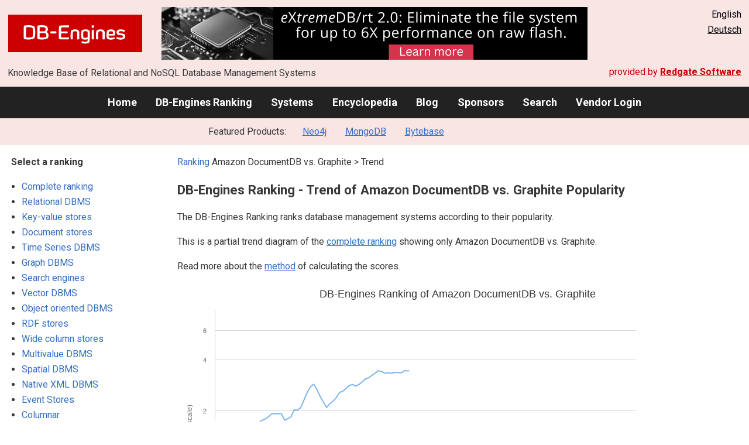

--- FILE ---
content_type: text/html; charset=UTF-8
request_url: https://db-engines.com/en/ranking_trend/system/Amazon+DocumentDB%3BGraphite
body_size: 1900
content:
<!DOCTYPE html>
<html lang="en">
<head>
    <meta charset="utf-8">
    <meta name="viewport" content="width=device-width, initial-scale=1">
    <title></title>
    <style>
        body {
            font-family: "Arial";
        }
    </style>
    <script type="text/javascript">
    window.awsWafCookieDomainList = [];
    window.gokuProps = {
"key":"AQIDAHjcYu/GjX+QlghicBgQ/7bFaQZ+m5FKCMDnO+vTbNg96AEOVa5bHrKGGymtSVd0+uyLAAAAfjB8BgkqhkiG9w0BBwagbzBtAgEAMGgGCSqGSIb3DQEHATAeBglghkgBZQMEAS4wEQQMyMOWSOFn4hdbskQ2AgEQgDv+bdZITBPK/n6XbHyWpQIAduvYtpUaGH5kxiRwdN/y0paeiOsC4chijewefaoiUUAihSPAbIpQnZ9w4A==",
          "iv":"CgAHTh9BrAAAABfu",
          "context":"Aq2FVGGKdGej/orSQhANSyZkCup3VendvV8UHA6C7wW7gKJBUB0UkkZffHndj1Ll36UU+ZFVi9rb9qSBB006WpqOQD1zEdaJDCkfdykHFBAA6JPB7iSKILCpyb9vLskhJk8cIp8xnzoSH39hMrE0TdRUgy2PrBDMA48pIPZQ/XvbPfVIpQQP47Clij/7DcrA6jDXCdLGsrJpjHNdWzJW9o+yfN7tQ1z+tPCFt0ttgm9UQ/Qsdoh+LT5m+X3soZFoSQ3Aso4gDDcVpTvWbpKq+WusZzXzjB5+KWJ67pvYpC+2m3YmRibQgrHexKSfSXNd4qQ2wLbLe+mWRJmPkkFa8BWvGMmzfjtSSs+YRiLMRKp6inVp5ZRDPEgo7eyxA3PQOeS0c3n5/GPpbw=="
};
    </script>
    <script src="https://de8723b311ef.4a326184.eu-west-1.token.awswaf.com/de8723b311ef/fb6c172b2ca6/696cabd84c34/challenge.js"></script>
</head>
<body>
    <div id="challenge-container"></div>
    <script type="text/javascript">
        AwsWafIntegration.saveReferrer();
        AwsWafIntegration.checkForceRefresh().then((forceRefresh) => {
            if (forceRefresh) {
                AwsWafIntegration.forceRefreshToken().then(() => {
                    window.location.reload(true);
                });
            } else {
                AwsWafIntegration.getToken().then(() => {
                    window.location.reload(true);
                });
            }
        });
    </script>
    <noscript>
        <h1>JavaScript is disabled</h1>
        In order to continue, we need to verify that you're not a robot.
        This requires JavaScript. Enable JavaScript and then reload the page.
    </noscript>
</body>
</html>

--- FILE ---
content_type: text/html; charset=UTF-8
request_url: https://db-engines.com/en/ranking_trend/system/Amazon+DocumentDB%3BGraphite
body_size: 4322
content:
        <!DOCTYPE HTML PUBLIC "-//W3C//DTD HTML 4.01 Transitional//EN" "http://www.w3.org/TR/html4/loose.dtd">
        <html lang="en">
            <head>
                <meta http-equiv="Content-Type" content="text/html;charset=UTF-8">
                <link rel="stylesheet" type="text/css" href="https://db-engines.com/s31.css">
                <title>historical trend of Amazon DocumentDB vs. Graphite popularity</title><meta name="description" content="The trend of the popularity is a rough estimate of the Amazon DocumentDB vs. Graphite usage.">
<meta name="twitter:card" content="summary">
<meta name="twitter:site" content="@DBEngines">
<meta name="twitter:title" content="DB-Engines Ranking">
<meta name="twitter:image" content="https://db-engines.com/pictures/db-engines_128x128.png">
<meta name="twitter:url" content="https://db-engines.com/en/ranking_trend/Amazon+DocumentDB%3BGraphite">
<meta name="twitter:description" content="Historical trend of Amazon DocumentDB vs. Graphite popularity.">
<script src="https://db-engines.com/jquery-1.10.2.min.js"></script><script src="https://db-engines.com/highcharts-4.1.5.js" type="text/javascript"></script><meta name="referrer" content="unsafe-url">
</head><body>                    <script>
                        var _paq = window._paq = window._paq || [];
                        _paq.push(['trackPageView']);
                        _paq.push(['enableLinkTracking']);
                        (function() {
                            var u = "//db-engines.com/matomo/";
                            _paq.push(['setTrackerUrl', u + 'matomo.php']);
                            _paq.push(['setSiteId', '2']);
                            var d = document,
                                g = d.createElement('script'),
                                s = d.getElementsByTagName('script')[0];
                            g.async = true;
                            g.src = u + 'matomo.js';
                            s.parentNode.insertBefore(g, s);
                        })();
                    </script>
                    <noscript>
                        <p><img referrerpolicy="no-referrer-when-downgrade" src="//db-engines.com/matomo/matomo.php?idsite=2&amp;rec=1" style="border:0;" alt="" /></p>
                    </noscript>
        <div class="background"></div><table class="header"><tr><td class="ul"><a href="https://db-engines.com/en/"><img src="https://db-engines.com/db-engines.svg" border="0" width="231" height="64" alt="DB-Engines"></a><td class="uc"><a href="https://www.mcobject.com/flash-memory/?=dbe" rel=sponsored><img src="https://db-engines.com/pictures/extremedb/integrated-flash-memory-support.png" width="728"" height="90" alt="extremeDB/rt 2.0: Eliminate the file system for up to 6X performance on raw flash" loading=lazy></a><td class="ur">English<br><a href="https://db-engines.com/de/ranking_trend/system/Amazon+DocumentDB%3BGraphite">Deutsch</a></table><table class="header"><tr><td class="ll">Knowledge Base of Relational and NoSQL Database Management Systems<td class="lr">provided by <a href="https://www.red-gate.com/">Redgate Software</a></table><div class="menu"><a href="https://db-engines.com/en/">Home</a><a href="https://db-engines.com/en/ranking">DB-Engines Ranking</a><a href="https://db-engines.com/en/systems">Systems</a><a href="https://db-engines.com/en/articles">Encyclopedia</a><a href="https://db-engines.com/en/blog">Blog</a><a href="https://db-engines.com/en/sponsors">Sponsors</a><a href="https://db-engines.com/en/search">Search</a><a href="https://db-engines.com/en/user_login">Vendor Login</a></div><div class="menu_featured">Featured Products:&nbsp;&nbsp;&nbsp;<a rel="sponsored" href="https://neo4j.com/cloud/aura/?ref=db-engines&utm_source=db-engines&utm_medium=referral&utm_campaign=ref-db-engines">Neo4j</a><a rel="sponsored" href="https://www.mongodb.com/lp/cloud/atlas/try3?utm_campaign=display_dbengines_pl_flighted_atlas_tryatlaslp_prosp_gic-null_ww-all_dev_dv-all_eng_leadgen&utm_source=dbengines&utm_medium=display&utm_content=buildmodernapps-A1">MongoDB</a><a rel="sponsored" href="https://www.bytebase.com/?utm_source=db-engines.com">Bytebase</a></div><table class="body"><tr><td><div class="sidemenu"><p><b>Select a ranking</b><ul><li><a href="https://db-engines.com/en/ranking_trend">Complete ranking</a><br><li><a href="https://db-engines.com/en/ranking_trend/relational+dbms">Relational DBMS</a><li><a href="https://db-engines.com/en/ranking_trend/key-value+store">Key-value stores</a><li><a href="https://db-engines.com/en/ranking_trend/document+store">Document stores</a><li><a href="https://db-engines.com/en/ranking_trend/time+series+dbms">Time Series DBMS</a><li><a href="https://db-engines.com/en/ranking_trend/graph+dbms">Graph DBMS</a><li><a href="https://db-engines.com/en/ranking_trend/search+engine">Search engines</a><li><a href="https://db-engines.com/en/ranking_trend/vector+dbms">Vector DBMS</a><li><a href="https://db-engines.com/en/ranking_trend/object+oriented+dbms">Object oriented DBMS</a><li><a href="https://db-engines.com/en/ranking_trend/rdf+store">RDF stores</a><li><a href="https://db-engines.com/en/ranking_trend/wide+column+store">Wide column stores</a><li><a href="https://db-engines.com/en/ranking_trend/multivalue+dbms">Multivalue DBMS</a><li><a href="https://db-engines.com/en/ranking_trend/spatial+dbms">Spatial DBMS</a><li><a href="https://db-engines.com/en/ranking_trend/native+xml+dbms">Native XML DBMS</a><li><a href="https://db-engines.com/en/ranking_trend/event+store">Event Stores</a><li><a href="https://db-engines.com/en/ranking_trend/columnar">Columnar</a><li><a href="https://db-engines.com/en/ranking_trend/content+store">Content stores</a><li><a href="https://db-engines.com/en/ranking_trend/navigational+dbms">Navigational DBMS</a><li><a href="https://db-engines.com/en/ranking_trend/time+series%2C+observability">Time Series, Observability</a><li><a href="https://db-engines.com/en/ranking_trend/multi-model+dbms">Multi-Model DBMS</a><li><a href="https://db-engines.com/en/ranking_trend/nosql">NoSQL</a></ul><p><b>Special reports</b><ul><li><a href="https://db-engines.com/en/ranking_categories">Ranking by database model</a><li><a href="https://db-engines.com/en/ranking_osvsc">Open source vs. commercial</a></ul></div><div class="sidemenu subsidemenu"><p><b>Featured Products</b><div class="promo"><a rel="nofollow" href="https://www.red-gate.com/redgate-foundry/projects/pgcompare/"><img src="//db-engines.com/pictures/redgate/pgCompare-250-80.png" alt="Redgate pgCompare logo" width="250" height="80"></a> <p> <a rel="nofollow" href="https://www.red-gate.com/redgate-foundry/projects/pgcompare/">pgCompare</a> - PostgreSQL schema comparison for faster, safer deployments.<br>Stay in control of schema changes across dev, test, and production.
<br><a rel="nofollow" href="https://www.red-gate.com/redgate-foundry/projects/pgcompare/">Try pgCompare</a> </p></div><div class="promo"><a rel="sponsored" href="https://www.mongodb.com/lp/cloud/atlas/try3?utm_campaign=display_dbengines_pl_flighted_atlas_tryatlaslp_prosp_gic-null_ww-all_dev_dv-all_eng_leadgen&utm_source=dbengines&utm_medium=display&utm_content=buildmodernapps-A1"><img src="//db-engines.com/pictures/mongodb/mongodb-dark.png" alt="MongoDB logo" width="220" height="56"></a><p>Build modern apps where you want, how you want, at the speed you want with MongoDB Atlas.<br> <a rel="nofollow" href="https://www.mongodb.com/lp/cloud/atlas/try3?utm_campaign=display_dbengines_pl_flighted_atlas_tryatlaslp_prosp_gic-null_ww-all_dev_dv-all_eng_leadgen&utm_source=dbengines&utm_medium=display&utm_content=buildmodernapps-A1">Get started free.</a></p></div><div class="promo"><a rel="sponsored" href="https://www.bytebase.com/?utm_source=db-engines.com"><img src="//db-engines.com/pictures/bytebase/bytebase-dbengine.png" alt="Bytebase logo" width="220"></a><p>Govern database changes and Just-in-Time access in one place.<br/><a rel="sponsored" href="https://www.bytebase.com/?utm_source=db-engines.com">Try Bytebase for free</a></p></div><div class="promo"><a rel="sponsored" href="https://neo4j.com/cloud/aura/?ref=db-engines&utm_source=db-engines&utm_medium=referral&utm_campaign=ref-db-engines"><img src="//db-engines.com/pictures/Neo4j-logo_color_sm.png" alt="Neo4j logo" width="220" height="80"></a><p>See for yourself how a graph database can make your life easier. <br> <a rel="nofollow" href="https://neo4j.com/cloud/aura/?ref=db-engines&utm_source=db-engines&utm_medium=referral&utm_campaign=ref-db-engines">Use Neo4j online for free.</a></p></div><p style="text-align:center;margin-top:2em;text-decoration:underline"><a href="https://db-engines.com/en/services">Present your product here</a></div><td><div class="index"><div class="main"><p><a class=nound href="https://db-engines.com/en/ranking">Ranking</a> Amazon DocumentDB vs. Graphite &gt; Trend<h1>DB-Engines Ranking - Trend of Amazon DocumentDB vs. Graphite Popularity</h1><p>The DB-Engines Ranking ranks database management systems according to their popularity.<p>This is a partial trend diagram of the <a href="https://db-engines.com/en/ranking_trend">complete ranking</a> showing only Amazon DocumentDB vs. Graphite.<p>Read more about the <a href="https://db-engines.com/en/ranking_definition">method</a> of calculating the scores.<br clear=all>
<script type="text/javascript">
var dbe_startdate = Date.UTC(2015, 5, 01);
var dbe_data = [
{data:[1.501,1.477,1.405,1.466,1.478,1.490,1.537,1.561,1.577,1.568,1.556,1.636,1.681,1.736,1.770,1.823,1.900,1.907,1.899,1.911,1.742,1.781,1.821,2.011,2.000,2.068,2.297,2.552,2.763,2.856,2.650,2.411,2.227,2.074,2.189,2.263,2.382,2.552,2.596,2.697,2.809,2.845,2.783,2.855,2.953,3.075,3.124,3.228,3.331,3.438,3.395,3.319,3.344,3.324,3.353,3.354,3.341,3.440,3.427,3.460,3.628,3.834,4.113,4.308,4.364,4.645,4.676,4.681,4.619,4.675,4.530,4.558,4.642,4.853,4.864,5.095,5.505,5.632,5.697,5.579,5.583,5.478,5.363,5.459,5.355,5.498,6.034,6.557,6.726,6.801,6.719,6.704,6.745,6.587,6.302,6.255,6.048,5.825,5.598,5.450,5.225,5.214,5.457,5.269,5.084,4.843,4.754,4.575,4.828,5.045,5.346,5.188,5.005,4.905,4.809,4.550,4.376,4.573,4.256,4.254,4.485,4.411,4.668,5.175,4.908,4.779,4.669,4.659], name:"Graphite"},
{data:[null,null,null,null,null,null,null,null,null,null,null,null,null,null,null,null,null,null,null,null,null,null,null,null,null,null,null,null,null,null,null,null,null,null,null,null,null,null,null,null,null,null,null,null,null,null,null,0.469,0.307,0.396,0.685,0.413,0.551,0.693,0.653,0.686,0.844,0.663,0.680,0.681,0.886,0.891,0.837,0.789,0.985,0.982,1.169,0.960,1.023,1.122,1.198,1.168,1.149,1.270,1.278,1.426,1.443,1.687,1.642,1.687,1.768,1.770,1.809,1.799,1.866,1.830,1.777,1.921,2.208,2.066,1.857,1.996,1.901,1.807,1.833,2.081,2.091,2.017,2.271,2.295,2.187,2.106,2.138,2.054,1.787,1.801,1.892,1.908,1.907,1.874,1.936,1.909,1.875,1.876,1.843,1.848,1.799,1.756,1.787,1.801,1.796,1.837,1.847,1.952,1.906,1.893,1.924,1.895], name:"Amazon DocumentDB"}]
var dbe_title = "DB-Engines Ranking of Amazon DocumentDB vs. Graphite"
var dbe_ytitle = "Score  (logarithmic scale)"
var dbe_copyright = "January 2026"
</script><div id="chart-container-1" style="width: 100%; height: 538px"></div><script src="https://db-engines.com/ranking_trend.js" type="text/javascript"></script><br><br><p><b>Share this page</b><ul class="share-buttons"><li><a href="mailto:?subject=historical trend of Amazon DocumentDB vs. Graphite popularity&body=historical trend of Amazon DocumentDB vs. Graphite popularity - https://db-engines.com/en/ranking_trend/system/Amazon+DocumentDB%3BGraphite" title="Send email"><img loading=lazy alt="Send email" src="https://db-engines.com/pictures/Email.svg" width=40 height=40></a><li><a href="https://www.linkedin.com/shareArticle?mini=true&url=https%3A%2F%2Fdb-engines.com%2Fen%2Franking_trend%2Fsystem%2FAmazon%2BDocumentDB%253BGraphite&title=historical+trend+of+Amazon+DocumentDB+vs.+Graphite+popularity" title="Share on LinkedIn" target="_blank" rel="nofollow noopener noreferrer" onclick="window.open('https://www.linkedin.com/shareArticle?mini=true&url=https%3A%2F%2Fdb-engines.com%2Fen%2Franking_trend%2Fsystem%2FAmazon%2BDocumentDB%253BGraphite&title=historical+trend+of+Amazon+DocumentDB+vs.+Graphite+popularity', '_blank', 'width=600,height=400'); return false;"><img loading=lazy alt="Share on LinkedIn" src="https://db-engines.com/pictures/LinkedIn.svg" width=40 height=40></a><li><a href="https://www.facebook.com/sharer/sharer.php?u=https%3A%2F%2Fdb-engines.com%2Fen%2Franking_trend%2Fsystem%2FAmazon%2BDocumentDB%253BGraphite&quote=historical+trend+of+Amazon+DocumentDB+vs.+Graphite+popularity" title="Share on Facebook" target="_blank" rel="nofollow noopener noreferrer" onclick="window.open('https://www.facebook.com/sharer/sharer.php?u=https%3A%2F%2Fdb-engines.com%2Fen%2Franking_trend%2Fsystem%2FAmazon%2BDocumentDB%253BGraphite&quote=historical+trend+of+Amazon+DocumentDB+vs.+Graphite+popularity', '_blank', 'width=600,height=400'); return false;"><img loading=lazy alt="Share on Facebook" src="https://db-engines.com/pictures/Facebook.svg" width=40 height=40></a><li><a href="https://twitter.com/intent/tweet?source=https%3A%2F%2Fdb-engines.com%2Fen%2Franking_trend%2Fsystem%2FAmazon%2BDocumentDB%253BGraphite&text=historical+trend+of+Amazon+DocumentDB+vs.+Graphite+popularity - https%3A%2F%2Fdb-engines.com%2Fen%2Franking_trend%2Fsystem%2FAmazon%2BDocumentDB%253BGraphite&via=DBEngines" title="Tweet" target="_blank" rel="nofollow noopener noreferrer" onclick="window.open('https://twitter.com/intent/tweet?text=historical+trend+of+Amazon+DocumentDB+vs.+Graphite+popularity%20-%20https%3A%2F%2Fdb-engines.com%2Fen%2Franking_trend%2Fsystem%2FAmazon%2BDocumentDB%253BGraphite&via=DBEngines', '_blank', 'width=600,height=400'); return false;"><img loading=lazy alt="Tweet" src="https://db-engines.com/pictures/X.svg" height=35 style="padding-bottom:3px;"></a></ul></div></div></td></tr></table><footer><div><div class="l"><a href="https://db-engines.com/en/"><img src="https://db-engines.com/db-engines.svg" border="0" width="165" alt="DB-Engines"></a><ul class="links"><li><a href="https://db-engines.com/en/about">About Us</a></li><li><a href="https://db-engines.com/en/services">Advertising and Services</a></li><li><a href="https://db-engines.com/en/privacy" rel=nofollow>Privacy Policy</a></li><li><a href="https://db-engines.com/en/contact">Contact</a></li></ul><ul class="social"><li>Follow DB-Engines.com</li><li><a href="https://www.linkedin.com/company/db-engines" target="_blank" rel="noopener noreferrer" title="LinkedIn"><img loading="lazy" src="https://db-engines.com/pictures/LinkedIn-white.svg" width="24" height="24" alt="LinkedIn"></a></li><li><a href="https://twitter.com/DBEngines" target="_blank" rel="noopener noreferrer" title="Twitter"><img loading="lazy" src="https://db-engines.com/pictures/X-white.svg" width="20" height="20" alt="X"></a></li><li><a rel="me" href="https://techhub.social/@DBEngines" target="_blank" rel="noopener noreferrer" title="Mastodon"><img loading="lazy" src="https://db-engines.com/pictures/Mastodon-white.svg" width="24" height="24" alt="Mastodon"></a></li><li><a href="https://bsky.app/profile/db-engines.com" target="_blank" rel="noopener noreferrer" title="Bluesky"><img loading="lazy" src="https://db-engines.com/pictures/Bluesky-white.svg" width="24" height="24" alt="Bluesky"></a></li></ul></div><div class="r"><a href="https://www.red-gate.com/" target="_blank"><img src="https://db-engines.com/redgate.svg" border="0" alt="Redgate Software Ltd logo"></a><h2>End-to-end Database DevOps</h2><p>Reliably surface value across multiple platforms, faster</p><p><a href="https://www.red-gate.com/solutions/" target="_blank">See our solutions</a></p></div></div></footer><footer class="copyright"><div><div class="l"><p>Despite careful research, we can assume no liability for the information presented here to be complete and accurate.</p></div><div class="r"><p>Copyright &copy; 2026 Red Gate Software Ltd</p></div></div></footer>